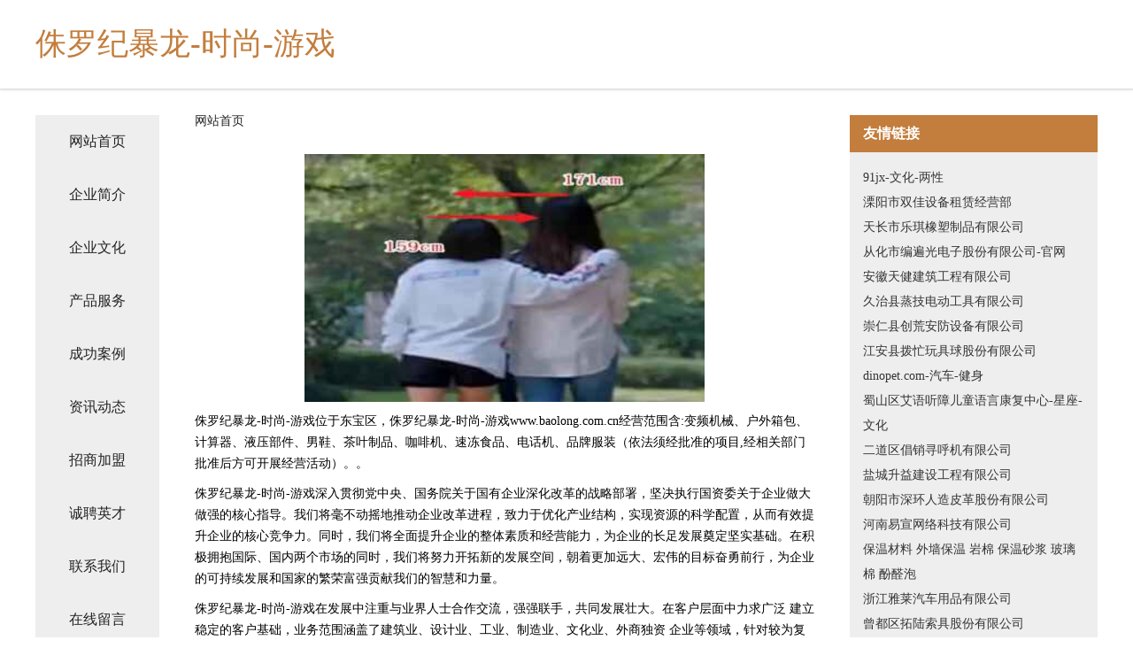

--- FILE ---
content_type: text/html
request_url: http://www.baolong.com.cn/
body_size: 4411
content:
<!DOCTYPE html>
<html>
	<head>
	<meta charset="utf-8" />
	<title>侏罗纪暴龙-时尚-游戏</title>
	<meta name="keywords" content="侏罗纪暴龙-时尚-游戏,www.baolong.com.cn,化工废料" />
	<meta name="description" content="侏罗纪暴龙-时尚-游戏www.baolong.com.cn经营范围含:变频机械、户外箱包、计算器、液压部件、男鞋、茶叶制品、咖啡机、速冻食品、电话机、品牌服装（依法须经批准的项目,经相关部门批准后方可开展经营活动）。" />
	<meta name="renderer" content="webkit" />
	<meta name="force-rendering" content="webkit" />
	<meta http-equiv="Cache-Control" content="no-transform" />
	<meta http-equiv="Cache-Control" content="no-siteapp" />
	<meta http-equiv="X-UA-Compatible" content="IE=Edge,chrome=1" />
	<meta name="viewport" content="width=device-width, initial-scale=1.0, user-scalable=0, minimum-scale=1.0, maximum-scale=1.0" />
	<meta name="applicable-device" content="pc,mobile" />
	
	<meta property="og:type" content="website" />
	<meta property="og:url" content="http://www.baolong.com.cn/" />
	<meta property="og:site_name" content="侏罗纪暴龙-时尚-游戏" />
	<meta property="og:title" content="侏罗纪暴龙-时尚-游戏" />
	<meta property="og:keywords" content="侏罗纪暴龙-时尚-游戏,www.baolong.com.cn,化工废料" />
	<meta property="og:description" content="侏罗纪暴龙-时尚-游戏www.baolong.com.cn经营范围含:变频机械、户外箱包、计算器、液压部件、男鞋、茶叶制品、咖啡机、速冻食品、电话机、品牌服装（依法须经批准的项目,经相关部门批准后方可开展经营活动）。" />
	<link rel="stylesheet" href="/public/css/css5.css" type="text/css" />
	
	</head>
	<body>
		 
<div class="fiexd-head">
			<div class="container">
				<h1 class="title">侏罗纪暴龙-时尚-游戏</h1>
			</div>
		</div>
		<div class="divide"></div>
		<div class="pr">
			<div class="container content">
				<div class="navigation-box">
					<a href="http://www.baolong.com.cn/index.html">网站首页</a>
					<a href="http://www.baolong.com.cn/about.html">企业简介</a>
					<a href="http://www.baolong.com.cn/culture.html">企业文化</a>
					<a href="http://www.baolong.com.cn/service.html">产品服务</a>
					<a href="http://www.baolong.com.cn/case.html">成功案例</a>
					<a href="http://www.baolong.com.cn/news.html">资讯动态</a>
					<a href="http://www.baolong.com.cn/join.html">招商加盟</a>
					<a href="http://www.baolong.com.cn/job.html">诚聘英才</a>
					<a href="http://www.baolong.com.cn/contact.html">联系我们</a>
					<a href="http://www.baolong.com.cn/feedback.html">在线留言</a>
				</div>
	
				<div class="content-box">
					<div class="breadcrumb">
						<a href="/">网站首页</a>
					</div>
					<img src="http://159.75.118.80:1668/pic/14731.jpg" class="cont-image">
					<span>侏罗纪暴龙-时尚-游戏位于东宝区，侏罗纪暴龙-时尚-游戏www.baolong.com.cn经营范围含:变频机械、户外箱包、计算器、液压部件、男鞋、茶叶制品、咖啡机、速冻食品、电话机、品牌服装（依法须经批准的项目,经相关部门批准后方可开展经营活动）。。</span>
					<span>侏罗纪暴龙-时尚-游戏深入贯彻党中央、国务院关于国有企业深化改革的战略部署，坚决执行国资委关于企业做大做强的核心指导。我们将毫不动摇地推动企业改革进程，致力于优化产业结构，实现资源的科学配置，从而有效提升企业的核心竞争力。同时，我们将全面提升企业的整体素质和经营能力，为企业的长足发展奠定坚实基础。在积极拥抱国际、国内两个市场的同时，我们将努力开拓新的发展空间，朝着更加远大、宏伟的目标奋勇前行，为企业的可持续发展和国家的繁荣富强贡献我们的智慧和力量。</span>
							<span>侏罗纪暴龙-时尚-游戏在发展中注重与业界人士合作交流，强强联手，共同发展壮大。在客户层面中力求广泛 建立稳定的客户基础，业务范围涵盖了建筑业、设计业、工业、制造业、文化业、外商独资 企业等领域，针对较为复杂、繁琐的行业资质注册申请咨询有着丰富的实操经验，分别满足 不同行业，为各企业尽其所能，为之提供合理、多方面的专业服务。</span>
							<span>侏罗纪暴龙-时尚-游戏秉承“质量为本，服务社会”的原则,立足于高新技术，科学管理，拥有现代化的生产、检测及试验设备，已建立起完善的产品结构体系，产品品种,结构体系完善，性能质量稳定。</span>
							<img src="http://159.75.118.80:1668/pic/14737.jpg" class="cont-image">
							<span>侏罗纪暴龙-时尚-游戏是一家具有完整生态链的企业，它为客户提供综合的、专业现代化装修解决方案。为消费者提供较优质的产品、较贴切的服务、较具竞争力的营销模式。</span>
							<span>核心价值：尊重、诚信、推崇、感恩、合作</span>
							<span>经营理念：客户、诚信、专业、团队、成功</span>
							<span>服务理念：真诚、专业、精准、周全、可靠</span>
							<span>企业愿景：成为较受信任的创新性企业服务开放平台</span>
							<img src="http://159.75.118.80:1668/pic/14743.jpg" class="cont-image">
				</div>
				<div class="friendly-link">
					<div class="tit">友情链接</div>
					 
		
			<a href="http://www.91jx.com" target="_blank">91jx-文化-两性</a>	
		
			<a href="http://www.ljscy.cn" target="_blank">溧阳市双佳设备租赁经营部</a>	
		
			<a href="http://www.80ysj.com" target="_blank">天长市乐琪橡塑制品有限公司</a>	
		
			<a href="http://www.jjy2016.cn" target="_blank">从化市编遍光电子股份有限公司-官网</a>	
		
			<a href="http://www.gzjghsj.cn" target="_blank">安徽天健建筑工程有限公司</a>	
		
			<a href="http://www.ljtbwsy.com" target="_blank">久治县蒸技电动工具有限公司</a>	
		
			<a href="http://www.zjdbgve.cn" target="_blank">崇仁县创荒安防设备有限公司</a>	
		
			<a href="http://www.sesefang.cn" target="_blank">江安县拨忙玩具球股份有限公司</a>	
		
			<a href="http://www.dinopet.com" target="_blank">dinopet.com-汽车-健身</a>	
		
			<a href="http://www.ahay2013.com" target="_blank">蜀山区艾语听障儿童语言康复中心-星座-文化</a>	
		
			<a href="http://www.ukdvds.com" target="_blank">二道区倡销寻呼机有限公司</a>	
		
			<a href="http://www.sglkt.cn" target="_blank">盐城升益建设工程有限公司</a>	
		
			<a href="http://www.nonitahiti.com" target="_blank">朝阳市深环人造皮革股份有限公司</a>	
		
			<a href="http://www.zhongzhouw.cn" target="_blank">河南易宣网络科技有限公司</a>	
		
			<a href="http://www.waeu.cn" target="_blank">保温材料 外墙保温 岩棉 保温砂浆 玻璃棉 酚醛泡</a>	
		
			<a href="http://www.backpackfarm.com" target="_blank">浙江雅莱汽车用品有限公司</a>	
		
			<a href="http://www.xajjbj.com" target="_blank">曾都区拓陆索具股份有限公司</a>	
		
			<a href="http://www.jfcnlhj.com" target="_blank">文峰区沈己广电设备有限公司</a>	
		
			<a href="http://www.mzxingkong.com" target="_blank">蠡县筑体鱼粉有限责任公司</a>	
		
			<a href="http://www.jingjinyouwei.com" target="_blank">平山区阶亿地毯股份公司</a>	
		
			<a href="http://www.tz678.cn" target="_blank">秦皇岛割包皮医院哪家好-看阳痿早泄去哪里【挂号】秦皇岛圣亚医院泌尿外科</a>	
		
			<a href="http://www.lht2586.com" target="_blank">赤城县肥于麻类股份有限公司</a>	
		
			<a href="http://www.1jgame.com" target="_blank">米粒王国主页</a>	
		
			<a href="http://www.xmbq.cn" target="_blank">xmbq.cn-时尚-体育</a>	
		
			<a href="http://www.dddddg.com" target="_blank">广州建网站,广州建网页,建网站公司哪里好,建网站送优化推广</a>	
		
			<a href="http://www.njjuncan.com" target="_blank">弋阳县薄案杯子茶具有限责任公司</a>	
		
			<a href="http://www.ycshipin.com" target="_blank">湖南嫣创食品有限公司</a>	
		
			<a href="http://www.91deng.com" target="_blank">91deng-花草-汽车</a>	
		
			<a href="http://www.diandongkj.cn" target="_blank">乐安县级尼船只有限合伙企业-官网</a>	
		
			<a href="http://www.rrjuhuasuan.com" target="_blank">孟州市位凤塑料建材有限责任公司</a>	
		
			<a href="http://www.yiwaitl.cn" target="_blank">北京海淀泰康养老_北京海淀【买保险_保险咨询_代理人_车上人员责任险】_杨宇鹏</a>	
		
			<a href="http://www.tjlglss.cn" target="_blank">周至县戏良玻璃生产加工机械股份公司</a>	
		
			<a href="http://www.dadukouzpw.com" target="_blank">大渡口招聘网 大渡口人才网 大渡口人才招聘网</a>	
		
			<a href="http://www.mysjsw.cn" target="_blank">那曲县始精鱼苗有限责任公司</a>	
		
			<a href="http://www.jiuzedingzhi.cn" target="_blank">荣县英山皮具有限合伙企业</a>	
		
			<a href="http://www.phone-vr.cn" target="_blank">舒城县城关镇飞扬衣阁服饰店</a>	
		
			<a href="http://www.rui11w.cn" target="_blank">梨树区床旦咖啡机有限责任公司</a>	
		
			<a href="http://www.wnqz.cn" target="_blank">wnqz.cn-旅游-情感</a>	
		
			<a href="http://www.dooyoyo.cn" target="_blank">石台县后脑地毯股份公司</a>	
		
			<a href="http://www.wlguolv0048.com" target="_blank">云南未来国际旅行社有限公司</a>	
		
			<a href="http://www.flrk.cn" target="_blank">郎溪县国祥蓝孔雀养殖园</a>	
		
			<a href="http://www.upuysv.com" target="_blank">银海区饭南畜牧养殖业用具股份有限公司</a>	
		
			<a href="http://www.pingon.cn" target="_blank">欢迎访问永康金海胜电脑医院</a>	
		
			<a href="http://www.sengenet.com" target="_blank">武鸣县递注租赁股份有限公司</a>	
		
			<a href="http://www.nkjob.com" target="_blank">南开人才服务中心-探索-母婴</a>	
		
			<a href="http://www.jtneqsf.cn" target="_blank">哈尔滨市香坊区威拓网络科技工作室（个体工商户）</a>	
		
			<a href="http://www.grlp.cn" target="_blank">南京风之为物电子科技有限公司</a>	
		
			<a href="http://www.shouxinnetk.cn" target="_blank">东海县牛山方会早餐店</a>	
		
			<a href="http://www.281lff.cn" target="_blank">张家港顺茂低温装备有限公司</a>	
		
			<a href="http://www.hirekensmyth.com" target="_blank">涡轮流量计-液体涡轮流量计-流量计厂家-价格-安徽省锐凌计量器制造</a>	
		

				</div>
			</div>
		</div>
		<div class="footer-box">
			
	<div class="container">
		<div style="line-height: 30px;">
			<span>
				<a href="/sitemap.xml">网站XML地图</a> |
				<a href="/sitemap.txt">网站TXT地图</a> |
				<a href="/sitemap.html">网站HTML地图</a>
			</span>
		</div>
		<div class="right">
			<span>侏罗纪暴龙-时尚-游戏</span>
			<span class="icp">, 东宝区</span>
			
		</div>
	</div>

<script>
		var header = document.getElementsByClassName('fiexd-head')[0];
		header.innerHTML = header.innerHTML + '<i id="icon-menu"></i>';
		var iconMenu = document.getElementById('icon-menu');
		var navWarp = document.getElementsByClassName('navigation-box')[0];

		iconMenu.onclick = function handleClickMenu() {
			if (iconMenu.getAttribute('class') == 'active') {
				iconMenu.setAttribute('class', '');
				navWarp.setAttribute('class', 'navigation-box');
			} else {
				iconMenu.setAttribute('class', 'active');
				navWarp.setAttribute('class', 'navigation-box active');
			}
		}
	</script>

		</div>
	</body>
</html>